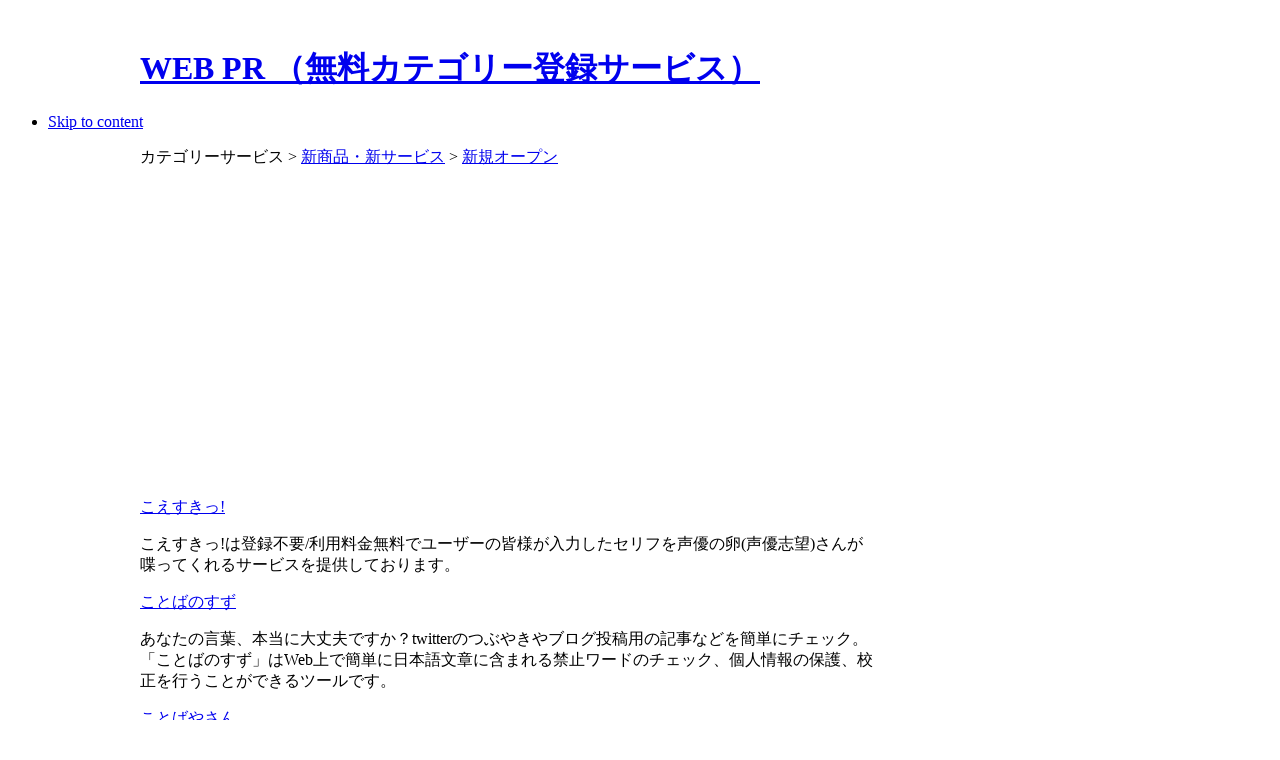

--- FILE ---
content_type: text/html; charset=utf-8
request_url: https://prsites.biz/list/%E6%96%B0%E5%95%86%E5%93%81%E3%83%BB%E6%96%B0%E3%82%B5%E3%83%BC%E3%83%93%E3%82%B9/%E6%96%B0%E8%A6%8F%E3%82%AA%E3%83%BC%E3%83%97%E3%83%B3/page-4.html
body_size: 27420
content:
<!DOCTYPE html PUBLIC "-//W3C//DTD XHTML 1.0 Transitional//EN" "http://www.w3.org/TR/xhtml1/DTD/xhtml1-transitional.dtd">
<html xmlns="http://www.w3.org/1999/xhtml" xml:lang="ja-jp" lang="ja-jp">
<head>
  <base href="https://prsites.biz/list/新商品・新サービス/新規オープン/page-4.html" />
  <meta http-equiv="content-type" content="text/html; charset=utf-8" />
  <meta name="robots" content="index, follow" />
  <meta name="keywords" content="カテゴリーサービス,新規オープン" />
  <meta name="description" content="（カテゴリーサービスの新規オープン）" />
  <meta name="generator" content="Joomla! 1.5 - Open Source Content Management" />
  <title>新商品・新サービス 新規オープン【WEB PR】</title>
  <link href="/templates/ja_purity_ii/favicon.ico" rel="shortcut icon" type="image/x-icon" />
  <script type="text/javascript" src="/media/system/js/mootools.js"></script>
  <script type='text/javascript'>
/*<![CDATA[*/
	var jax_live_site = 'https://prsites.biz/index.php';
	var jax_site_type = '1.5';
/*]]>*/
</script><script type="text/javascript" src="https://prsites.biz/plugins/system/pc_includes/ajax_1.2.js"></script>
  <link rel="stylesheet" href="https://prsites.biz/components/com_sobi2/includes/com_sobi2.css" type="text/css" />
  <link rel='stylesheet'  href='https://prsites.biz/components/com_sobi2/plugins/gallery/sobi_gallery.css' type='text/css' />
  <link rel="alternate" type="application/rss+xml" title="カテゴリーサービス - 新商品・新サービス - 新規オープン" href="https://prsites.biz/categorylink/list/%e6%96%b0%e5%95%86%e5%93%81%e3%83%bb%e6%96%b0%e3%82%b5%e3%83%bc%e3%83%93%e3%82%b9/%e6%96%b0%e8%a6%8f%e3%82%aa%e3%83%bc%e3%83%97%e3%83%b3/rss.html" />


<link rel="stylesheet" href="https://prsites.biz/templates/system/css/system.css" type="text/css" />
<link rel="stylesheet" href="https://prsites.biz/templates/system/css/general.css" type="text/css" />
<link rel="stylesheet" href="https://prsites.biz/templates/ja_purity_ii/css/addons.css" type="text/css" />
<link rel="stylesheet" href="https://prsites.biz/templates/ja_purity_ii/css/layout.css" type="text/css" />
<link rel="stylesheet" href="https://prsites.biz/templates/ja_purity_ii/css/template.css" type="text/css" />
<link rel="stylesheet" href="https://prsites.biz/templates/ja_purity_ii/css/typo.css" type="text/css" />

<!--[if IE]>
<link rel="stylesheet" href="https://prsites.biz/templates/ja_purity_ii/css/ie.css" type="text/css" />
<![endif]-->

<!--[if lt IE 7.0]>
<link rel="stylesheet" href="https://prsites.biz/templates/ja_purity_ii/css/ie7minus.css" type="text/css" />
<style>
.main { width: expression(document.body.clientWidth < 770? "770px" : document.body.clientWidth > 1200? "1200px" : "auto"); }
</style>
<![endif]-->

<!--[if IE 7.0]>
<style>
.clearfix { display: inline-block; } /* IE7xhtml*/
</style>
<![endif]-->

<script type="text/javascript">
var siteurl='https://prsites.biz/';
var tmplurl='https://prsites.biz/templates/ja_purity_ii';
</script>

<script language="javascript" type="text/javascript" src="https://prsites.biz/templates/ja_purity_ii/js/ja.script.js"></script>
<script language="javascript" type="text/javascript" src="https://prsites.biz/templates/ja_purity_ii/js/ja.ddmod.js"></script>


<link href="https://prsites.biz/templates/ja_purity_ii/css/menu/mega.css" rel="stylesheet" type="text/css" /><script src="https://prsites.biz/templates/ja_purity_ii/js/menu/mega.js" language="javascript" type="text/javascript"></script>

<script language="javascript" type="text/javascript">
var rightCollapseDefault='show';
var excludeModules='38';
</script>
<script language="javascript" type="text/javascript" src="https://prsites.biz/templates/ja_purity_ii/js/ja.rightcol.js"></script>

<!--Width of template -->
<style type="text/css">
.main {width: 1000px;margin: 0 auto;}
#ja-wrapper {min-width: 1001px;}
</style>


    <script async src="//pagead2.googlesyndication.com/pagead/js/adsbygoogle.js"></script>
    <script>(adsbygoogle = window.adsbygoogle || []).push({ google_ad_client: "ca-pub-6412147352963887", enable_page_level_ads: true });</script>

</head>
<body id="bd" class="fs4 Moz">

<div id="ja-wrapper">

	<a name="Top" id="Top"></a>

	<!-- HEADER -->
	<div id="ja-header" class="wrap">
<!--
<div class="main" style="background-image: url(https://prsites.biz/templates/ja_purity_ii/images/header/header3.jpg);">
-->
<div class="main">

<div class="inner clearfix">

	<div class="ja-headermask">&nbsp;</div>

	
	<h1 class="logo">

		<a href="/" title="WEB PR （無料カテゴリー登録サービス）"><span>WEB PR （無料カテゴリー登録サービス）</span></a>

	</h1>

	
	
	
	
</div>
</div>
</div>
	<!-- //HEADER -->

	<!-- MAIN NAVIGATION -->
	<div id="ja-mainnav" class="wrap">
<div class="main clearfix">
	<div class="ja-megamenu">

</div>			<script type="text/javascript">
			var megamenu = new jaMegaMenuMoo ('ja-mainnav', {
				'bgopacity': 0, 
				'delayHide': 1000, 
				'slide': 1, 
				'fading': 0,
				'direction':'down',
				'action':'mouseover',
				'tips': false,
				'duration': 200,
				'hidestyle': 'fastwhenshow'
			});			
			</script>
			</div>
</div>


<ul class="no-display">
    <li><a href="/list/新商品・新サービス/新規オープン/page-4.html#ja-content" title="Skip to content">Skip to content</a></li>
</ul>
	<!-- //MAIN NAVIGATION -->

	
	<!-- MAIN CONTAINER -->
	<div id="ja-container" class="wrap ja-r1">
	<div class="main clearfix">

		<div id="ja-mainbody" style="width:73.5%">
			

<!-- CONTENT -->
<div id="ja-main" style="width:100%">
<div class="inner clearfix">

  

  
  <div id="ja-contentwrap" class="">
        <div id="ja-content" class="column" style="width:100%">

      <div id="ja-current-content" class="column" style="width:100%">
                
                <div class="ja-content-main clearfix">
          <div class="componentheading">カテゴリーサービス > <a href="/categorylink/list/新商品・新サービス.html">新商品・新サービス</a> > <a href="/categorylink/list/新商品・新サービス/新規オープン.html">新規オープン</a></div><div class="sobi2"><!-- START: Modules Anywhere --><div style="margin: 25pt 0pt 0pt 0px; text-align: center;">

<script async src="//pagead2.googlesyndication.com/pagead/js/adsbygoogle.js"></script>
<ins class="adsbygoogle" style="display:block" data-ad-client="ca-pub-6412147352963887" data-ad-slot="5854165146" data-ad-format="auto"></ins>
<script>(adsbygoogle = window.adsbygoogle || []).push({});</script>

</div><!-- END: Modules Anywhere --><div class="sobi2Listing"><p class="sobi2ItemTitle"><a href="https://prsites.biz/categorylink/list/%e6%96%b0%e5%95%86%e5%93%81%e3%83%bb%e6%96%b0%e3%82%b5%e3%83%bc%e3%83%93%e3%82%b9/%e6%96%b0%e8%a6%8f%e3%82%aa%e3%83%bc%e3%83%97%e3%83%b3/602.html"  title="こえすきっ!" >こえすきっ!</a></p><span class="sobi2Listing_field_shortmsg">こえすきっ!は登録不要/利用料金無料でユーザーの皆様が入力したセリフを声優の卵(声優志望)さんが喋ってくれるサービスを提供しております。</span><p class="sobi2ItemTitle"><a href="https://prsites.biz/categorylink/list/%e6%96%b0%e5%95%86%e5%93%81%e3%83%bb%e6%96%b0%e3%82%b5%e3%83%bc%e3%83%93%e3%82%b9/%e6%96%b0%e8%a6%8f%e3%82%aa%e3%83%bc%e3%83%97%e3%83%b3/38502.html"  title="ことばのすず" >ことばのすず</a></p><span class="sobi2Listing_field_shortmsg">あなたの言葉、本当に大丈夫ですか？twitterのつぶやきやブログ投稿用の記事などを簡単にチェック。「ことばのすず」はWeb上で簡単に日本語文章に含まれる禁止ワードのチェック、個人情報の保護、校正を行うことができるツールです。</span><p class="sobi2ItemTitle"><a href="https://prsites.biz/categorylink/list/%e6%96%b0%e5%95%86%e5%93%81%e3%83%bb%e6%96%b0%e3%82%b5%e3%83%bc%e3%83%93%e3%82%b9/%e6%96%b0%e8%a6%8f%e3%82%aa%e3%83%bc%e3%83%97%e3%83%b3/40635.html"  title="ことばやさん" >ことばやさん</a></p><span class="sobi2Listing_field_shortmsg">誰でもお気軽にご利用いただける、キャッチコピー制作サイト。効果が出るキャッチフレーズなどを、1万円で30案ご提供できます。HPやパンフレット、チラシや販促物など、様々な場面でご利用いただけます。</span><p class="sobi2ItemTitle"><a href="https://prsites.biz/categorylink/list/%e6%96%b0%e5%95%86%e5%93%81%e3%83%bb%e6%96%b0%e3%82%b5%e3%83%bc%e3%83%93%e3%82%b9/%e6%96%b0%e8%a6%8f%e3%82%aa%e3%83%bc%e3%83%97%e3%83%b3/35323.html"  title="さらさストラップ" >さらさストラップ</a></p><span class="sobi2Listing_field_shortmsg">￥６８　業界最安値へ挑戦!!高機能で高品質なネックストラップをオープン記念価格にて、ご提供!!大量注文・即日発送もご相談ください!!</span><p class="sobi2ItemTitle"><a href="https://prsites.biz/categorylink/list/%e6%96%b0%e5%95%86%e5%93%81%e3%83%bb%e6%96%b0%e3%82%b5%e3%83%bc%e3%83%93%e3%82%b9/%e6%96%b0%e8%a6%8f%e3%82%aa%e3%83%bc%e3%83%97%e3%83%b3/34123.html"  title="ちょっとの努力（改）" >ちょっとの努力（改）</a></p><span class="sobi2Listing_field_shortmsg">キャンペーン・プレゼントなどのおトク情報を紹介しています。</span><p class="sobi2ItemTitle"><a href="https://prsites.biz/categorylink/list/%e6%96%b0%e5%95%86%e5%93%81%e3%83%bb%e6%96%b0%e3%82%b5%e3%83%bc%e3%83%93%e3%82%b9/%e6%96%b0%e8%a6%8f%e3%82%aa%e3%83%bc%e3%83%97%e3%83%b3/34062.html"  title="てしごとクラブ" >てしごとクラブ</a></p><span class="sobi2Listing_field_shortmsg">「てしごとクラブ」は作家を中心としたメディア型SNSです。現在、対応しているのは、陶磁器・漆器・ガラスの三分野です。また、「作品を表現するための技法・素材・産地の辞書は現在、約1400語を登録しています。日本の新しいライフスタイルの創造に貢献できればと思っており</span><p class="sobi2ItemTitle"><a href="https://prsites.biz/categorylink/list/%e6%96%b0%e5%95%86%e5%93%81%e3%83%bb%e6%96%b0%e3%82%b5%e3%83%bc%e3%83%93%e3%82%b9/%e6%96%b0%e8%a6%8f%e3%82%aa%e3%83%bc%e3%83%97%e3%83%b3/3341.html"  title="てんが" >てんが</a></p><span class="sobi2Listing_field_shortmsg">人気の「てんが」が1個374円～の激安特価にて勢ぞろい!</span><p class="sobi2ItemTitle"><a href="https://prsites.biz/categorylink/list/%e6%96%b0%e5%95%86%e5%93%81%e3%83%bb%e6%96%b0%e3%82%b5%e3%83%bc%e3%83%93%e3%82%b9/%e6%96%b0%e8%a6%8f%e3%82%aa%e3%83%bc%e3%83%97%e3%83%b3/7267.html"  title="ひんやりタオルのポータルサイト" >ひんやりタオルのポータルサイト</a></p><span class="sobi2Listing_field_shortmsg">ひんやりタオルのポータルサイト発見!超格安タオルから高級タオルまで揃っているらしい。</span><p class="sobi2ItemTitle"><a href="https://prsites.biz/categorylink/list/%e6%96%b0%e5%95%86%e5%93%81%e3%83%bb%e6%96%b0%e3%82%b5%e3%83%bc%e3%83%93%e3%82%b9/%e6%96%b0%e8%a6%8f%e3%82%aa%e3%83%bc%e3%83%97%e3%83%b3/5637.html"  title="ひんやり涼しいグッズ専門店|涼しい商品ならクールグッドビズ【楽天決済可】" >ひんやり涼しいグッズ専門店|涼しい商品ならクールグッドビズ【楽天決済可】</a></p><span class="sobi2Listing_field_shortmsg">ひんやり涼しいグッズ専門店 クールグッドビズでは暑さ対策として、涼しい寝具、涼しい枕、涼しいシーツなど夏に欠かせない、ひんやり涼しくなるグッズを専門で通販しています。</span><p class="sobi2ItemTitle"><a href="https://prsites.biz/categorylink/list/%e6%96%b0%e5%95%86%e5%93%81%e3%83%bb%e6%96%b0%e3%82%b5%e3%83%bc%e3%83%93%e3%82%b9/%e6%96%b0%e8%a6%8f%e3%82%aa%e3%83%bc%e3%83%97%e3%83%b3/37789.html"  title="びっくり焼亭加盟店募集" >びっくり焼亭加盟店募集</a></p><span class="sobi2Listing_field_shortmsg">低資本でカンタン開業！福岡で大人気のＢ級グルメびっくり焼</span></div><div id="sobi2PageNav"><ul class="pagination"><li><span>&laquo;</span></li><li>&nbsp;<strong><a href="/list/%e6%96%b0%e5%95%86%e5%93%81%e3%83%bb%e6%96%b0%e3%82%b5%e3%83%bc%e3%83%93%e3%82%b9/%e6%96%b0%e8%a6%8f%e3%82%aa%e3%83%bc%e3%83%97%e3%83%b3.html" title="最初">最初</a></strong>&nbsp;</li><li>&nbsp;<strong><a href="/list/%e6%96%b0%e5%95%86%e5%93%81%e3%83%bb%e6%96%b0%e3%82%b5%e3%83%bc%e3%83%93%e3%82%b9/%e6%96%b0%e8%a6%8f%e3%82%aa%e3%83%bc%e3%83%97%e3%83%b3/page-3.html" title="前">前</a></strong>&nbsp;</li><li>&nbsp;<strong><a href="/list/%e6%96%b0%e5%95%86%e5%93%81%e3%83%bb%e6%96%b0%e3%82%b5%e3%83%bc%e3%83%93%e3%82%b9/%e6%96%b0%e8%a6%8f%e3%82%aa%e3%83%bc%e3%83%97%e3%83%b3.html" title="1">1</a></strong>&nbsp;</li><li>&nbsp;<strong><a href="/list/%e6%96%b0%e5%95%86%e5%93%81%e3%83%bb%e6%96%b0%e3%82%b5%e3%83%bc%e3%83%93%e3%82%b9/%e6%96%b0%e8%a6%8f%e3%82%aa%e3%83%bc%e3%83%97%e3%83%b3/page-2.html" title="2">2</a></strong>&nbsp;</li><li>&nbsp;<strong><a href="/list/%e6%96%b0%e5%95%86%e5%93%81%e3%83%bb%e6%96%b0%e3%82%b5%e3%83%bc%e3%83%93%e3%82%b9/%e6%96%b0%e8%a6%8f%e3%82%aa%e3%83%bc%e3%83%97%e3%83%b3/page-3.html" title="3">3</a></strong>&nbsp;</li><li>&nbsp;<span>4</span>&nbsp;</li><li>&nbsp;<strong><a href="/list/%e6%96%b0%e5%95%86%e5%93%81%e3%83%bb%e6%96%b0%e3%82%b5%e3%83%bc%e3%83%93%e3%82%b9/%e6%96%b0%e8%a6%8f%e3%82%aa%e3%83%bc%e3%83%97%e3%83%b3/page-5.html" title="5">5</a></strong>&nbsp;</li><li>&nbsp;<strong><a href="/list/%e6%96%b0%e5%95%86%e5%93%81%e3%83%bb%e6%96%b0%e3%82%b5%e3%83%bc%e3%83%93%e3%82%b9/%e6%96%b0%e8%a6%8f%e3%82%aa%e3%83%bc%e3%83%97%e3%83%b3/page-6.html" title="6">6</a></strong>&nbsp;</li><li>&nbsp;<strong><a href="/list/%e6%96%b0%e5%95%86%e5%93%81%e3%83%bb%e6%96%b0%e3%82%b5%e3%83%bc%e3%83%93%e3%82%b9/%e6%96%b0%e8%a6%8f%e3%82%aa%e3%83%bc%e3%83%97%e3%83%b3/page-7.html" title="7">7</a></strong>&nbsp;</li><li>&nbsp;<strong><a href="/list/%e6%96%b0%e5%95%86%e5%93%81%e3%83%bb%e6%96%b0%e3%82%b5%e3%83%bc%e3%83%93%e3%82%b9/%e6%96%b0%e8%a6%8f%e3%82%aa%e3%83%bc%e3%83%97%e3%83%b3/page-8.html" title="8">8</a></strong>&nbsp;</li><li>&nbsp;<strong><a href="/list/%e6%96%b0%e5%95%86%e5%93%81%e3%83%bb%e6%96%b0%e3%82%b5%e3%83%bc%e3%83%93%e3%82%b9/%e6%96%b0%e8%a6%8f%e3%82%aa%e3%83%bc%e3%83%97%e3%83%b3/page-9.html" title="9">9</a></strong>&nbsp;</li><li>&nbsp;<strong><a href="/list/%e6%96%b0%e5%95%86%e5%93%81%e3%83%bb%e6%96%b0%e3%82%b5%e3%83%bc%e3%83%93%e3%82%b9/%e6%96%b0%e8%a6%8f%e3%82%aa%e3%83%bc%e3%83%97%e3%83%b3/page-10.html" title="10">10</a></strong>&nbsp;</li><li>&nbsp;<strong><a href="/list/%e6%96%b0%e5%95%86%e5%93%81%e3%83%bb%e6%96%b0%e3%82%b5%e3%83%bc%e3%83%93%e3%82%b9/%e6%96%b0%e8%a6%8f%e3%82%aa%e3%83%bc%e3%83%97%e3%83%b3/page-5.html" title="次">次</a></strong>&nbsp;</li><li>&nbsp;<strong><a href="/list/%e6%96%b0%e5%95%86%e5%93%81%e3%83%bb%e6%96%b0%e3%82%b5%e3%83%bc%e3%83%93%e3%82%b9/%e6%96%b0%e8%a6%8f%e3%82%aa%e3%83%bc%e3%83%97%e3%83%b3/page-22.html" title="最後">最後</a></strong>&nbsp;</li><li><span>&raquo;</span></li></ul></div><div class="sobi2Footer"><div id="sobi2Footer"></div><div id="sobi2rss"><a href="https://prsites.biz/categorylink/list/%e6%96%b0%e5%95%86%e5%93%81%e3%83%bb%e6%96%b0%e3%82%b5%e3%83%bc%e3%83%93%e3%82%b9/%e6%96%b0%e8%a6%8f%e3%82%aa%e3%83%bc%e3%83%97%e3%83%b3/rss.html" title="RSS Feeds"><img src="https://prsites.biz/components/com_sobi2/images/feed.gif" alt="RSS Feeds"/></a></div></div></div>
        </div>
        
              </div>

      
    </div>
    
      </div>

  
</div>
</div>
<!-- //CONTENT -->					</div>






<!-- RIGHT COLUMN--> 
<div id="ja-right" class="column sidebar" style="width:26.5%">

	
		<div class="ja-colswrap clearfix ja-r1">

			<div class="ja-col  column" style="width:100%">
				<div class="ja-module ja-box-br module" id="Mod139">
	<div class="ja-box-bl"><div class="ja-box-tr"><div class="ja-box-tl clearfix">
						<div class="jamod-content ja-box-ct clearfix">
		<p>
	<a href="/useguide/guide.html"><img alt="はじめての方(利用方法)" src="/images/menu/howto.gif" title="はじめての方(利用方法)" /></a></p>
<p>
	<a href="/members/add.html"><img alt="新規会員登録" src="/images/menu/member.gif" title="新規会員登録" /></a></p>
<p>
	&raquo;<a href="/members/add/login.html">ログイン</a></p>
<p>
	&raquo;<a href="/members/memberslist.html">プロフィール一覧（登録会員）</a></p>		</div>
	</div></div></div>
	</div>
		<div class="ja-module ja-box-br module" id="Mod68">
	<div class="ja-box-bl"><div class="ja-box-tr"><div class="ja-box-tl clearfix">
						<div class="jamod-content ja-box-ct clearfix">
		<p>
	<a href="/categorylink/add.html"><img alt="カテゴリー登録" border="0" src="/images/menu/add_category.gif" title="カテゴリー登録" /></a><br />
	<a href="/pressrelease/add.html"><img alt="プレスリリース配信" border="0" src="/images/menu/add_press.gif" title="プレスリリース配信" /></a><br />
	<a href="/pressrelease/item.html"><img alt="商品・サービス宣伝" border="0" src="/images/menu/add_press_item.gif" title="商品・サービス宣伝" /></a><br />
	<br />
	<a href="/maps/"><img alt="所在地マップ登録" border="0" src="/images/menu/add_map.png" title="所在地マップ登録" /></a><br />
	<a href="/blogspr/"><img alt="WEB PRブログ作成" border="0" src="/images/menu/add_blog.png" title="WEB PRブログ作成" /></a><br />
	<!--
<a href="/photospr/"><img alt="写真投稿" border="0" src="/images/menu/add_photo.png" title="写真投稿" /></a>
--></p>
<p>
	<span style="color: rgb(204, 0, 0);">■</span><a href="http://fpage.biz" target="_blank">SEO対策に強いレンタルブログ</a></p>		</div>
	</div></div></div>
	</div>
		<div class="ja-module ja-box-br module_badge pressrelease-new" id="Mod25">
	<div class="ja-box-bl"><div class="ja-box-tr"><div class="ja-box-tl clearfix">
		<span class="badge">&nbsp;</span>
				<h3><span>最新のプレスリリース配信</span></h3>
				<div class="jamod-content ja-box-ct clearfix">
		
<ul class="latestnews">
		<li class="latestnews">
		<a href="/pressrelease/list/item/102362.html" class="latestnews">
			「私は新天地を無条件に非難していた牧師でした」</a>
	</li>
		<li class="latestnews">
		<a href="/pressrelease/list/item/102361.html" class="latestnews">
			声明書</a>
	</li>
		<li class="latestnews">
		<a href="/pressrelease/list/item/102347.html" class="latestnews">
			ゴム弾の世界市場：現状と展望、市場規模、競合分析、2026-2032年予測</a>
	</li>
		<li class="latestnews">
		<a href="/pressrelease/list/item/102346.html" class="latestnews">
			ゴム弾の世界市場：現状と展望、市場規模、競合分析、2026-2032年予測</a>
	</li>
		<li class="latestnews">
		<a href="/pressrelease/list/item/102344.html" class="latestnews">
			日本のプラスチック弾市場展望：市場規模、成長機会、競合状況2026-2032</a>
	</li>
		<li class="latestnews">
		<a href="/pressrelease/list/item/102343.html" class="latestnews">
			自動車用ヘッドライトの市場規模、成長率、競争環境レポート2026</a>
	</li>
		<li class="latestnews">
		<a href="/pressrelease/list/item/102342.html" class="latestnews">
			防音ベンチレーターの世界市場調査レポート:競合分析、予測2026-2032</a>
	</li>
		<li class="latestnews">
		<a href="/pressrelease/list/item/102341.html" class="latestnews">
			インテリジェントロボット芝刈り機の世界市場：現状と展望、市場規模、競合分析、2026-2032年予測</a>
	</li>
		<li class="latestnews">
		<a href="/pressrelease/list/item/102340.html" class="latestnews">
			防音ベンチレーターの世界市場調査レポート:競合分析、予測2026-2032</a>
	</li>
		<li class="latestnews">
		<a href="/pressrelease/list/item/102339.html" class="latestnews">
			バケットホイールエクスカベーター業界ランキング分析レポート</a>
	</li>
	</ul>
<p><span style="color:#CC0000">》</span><a href="/pressrelease/list.html">最新登録（続き）...</a></p>		</div>
	</div></div></div>
	</div>
		<div class="ja-module ja-box-br module_badge pressrelease-new" id="Mod70">
	<div class="ja-box-bl"><div class="ja-box-tr"><div class="ja-box-tl clearfix">
		<span class="badge">&nbsp;</span>
				<h3><span>最新の商品・サービス宣伝</span></h3>
				<div class="jamod-content ja-box-ct clearfix">
		
<ul class="latestnews">
		<li class="latestnews">
		<a href="/pressrelease/list/item/102360.html" class="latestnews">
			世界アウトドアジャケット市場レポート：販売量、市場シェア、成長率の最新データ2026-2032</a>
	</li>
		<li class="latestnews">
		<a href="/pressrelease/list/item/102359.html" class="latestnews">
			乳児用粉乳オイル業界調査：市場規模、競合環境、企業シェア2026-2032</a>
	</li>
		<li class="latestnews">
		<a href="/pressrelease/list/item/102358.html" class="latestnews">
			暗号化キー管理市場の最新動向：成長機会、競争環境、戦略展望を分析</a>
	</li>
		<li class="latestnews">
		<a href="/pressrelease/list/item/102357.html" class="latestnews">
			電子データ交換（EDI）ソフトウェア市場の最新動向：成長機会、競争環境、戦略展望を分析</a>
	</li>
		<li class="latestnews">
		<a href="/pressrelease/list/item/102356.html" class="latestnews">
			世界のダイヤフラムペーシングデバイストップ10企業ランキング2026：市場シェア、売上、戦略徹底分析</a>
	</li>
		<li class="latestnews">
		<a href="/pressrelease/list/item/102355.html" class="latestnews">
			歯科インプラントと修復物産業を数字で見る：2026年6764百万米ドル→2032年9803百万米ドル、驚異の成長率</a>
	</li>
		<li class="latestnews">
		<a href="/pressrelease/list/item/102354.html" class="latestnews">
			カタラーゼ業界調査：市場規模、競合環境、企業シェア2026-2032</a>
	</li>
		<li class="latestnews">
		<a href="/pressrelease/list/item/102353.html" class="latestnews">
			高級衣料市場の最新動向：成長機会、競争環境、戦略展望を分析</a>
	</li>
		<li class="latestnews">
		<a href="/pressrelease/list/item/102352.html" class="latestnews">
			世界サーモスタット混合バルブ市場レポート：販売量、市場シェア、成長率の最新データ2026-2032</a>
	</li>
		<li class="latestnews">
		<a href="/pressrelease/list/item/102351.html" class="latestnews">
			水中電源コネクタ市場の最新動向：成長機会、競争環境、戦略展望を分析</a>
	</li>
	</ul>
<p><span style="color:#CC0000">》</span><a href="/pressrelease/list/52-item.html">最新登録（続き）...</a></p>		</div>
	</div></div></div>
	</div>
	
		</div>
	
	
	</div>
	
	
</div>
<!-- RIGHT COLUMN-->





	</div>
	</div>
	<!-- //MAIN CONTAINER -->




	<!-- BOTTOM SPOTLIGHT -->
<div id="ja-botsl" class="wrap">
<div class="main clearfix">

		<div class="ja-box column ja-box-full" style="width: 100%;">
			<div class="ja-moduletable moduletable  clearfix" id="Mod31">
						<div class="ja-box-ct clearfix">
		<div class="foot_link_box">
	<span data-scayt_word="《WEB" data-scaytid="1">《WEB</span> <span data-scayt_word="PRの活用方法》" data-scaytid="2">PRの活用方法》</span><br />
	● <a href="/useguide/what.html">WEB PR とは？</a><br />
	● <a href="/useguide/guide.html">WEB PR <span data-scayt_word="使い方ナビ" data-scaytid="3">使い方ナビ</span></a><br />
	● <a href="/useguide/category.html"><span data-scayt_word="カテゴリー登録の利用方法" data-scaytid="4">カテゴリー登録の利用方法</span></a><br />
	● <a href="/useguide/pressrelease.html"><span data-scayt_word="プレスリリースの利用方法" data-scaytid="5">プレスリリースの利用方法</span></a></div>
<div class="foot_link_box">
	①. <a href="/seotool/usemethod.html"><span data-scayt_word="効果的に活用するには？" data-scaytid="6">効果的に活用するには？</span></a><br />
	②. <a href="/seotool/seo.html"><span data-scayt_word="最新" data-scaytid="7">最新</span>!<span data-scayt_word="SEO対策マニュアル" data-scaytid="8">SEO対策マニュアル</span></a><br />
	③. <a href="/seotool/seofaq.html"><span data-scayt_word="SEO対策のよくある質問" data-scaytid="9">SEO対策のよくある質問</span> </a><br />
	④. <a href="/seotool/others.html"><span data-scayt_word="他社のサービスを利用する" data-scaytid="10">他社のサービスを利用する</span></a></div>
<div class="foot_link_box">
	4-1. <a href="/seotool/others/blogservice.html"><span data-scayt_word="ブログをレンタルする" data-scaytid="11">ブログをレンタルする</span></a><br />
	4-2. <a href="/seotool/others/hpspace.html"><span data-scayt_word="ホームページを開設する" data-scaytid="12">ホームページを開設する</span></a><br />
	4-3. <a href="/seotool/others/serchlist.html"><span data-scayt_word="サーチエンジンに登録" data-scaytid="13">サーチエンジンに登録</span></a><br />
	4-4. <a href="/seotool/others/bookmark.html"><span data-scayt_word="ソーシャルブックマークに登録" data-scaytid="14">ソーシャルブックマークに登録</span></a><br />
	4-5. <a href="/seotool/others/blogranking.html"><span data-scayt_word="ブログランキングに参加" data-scaytid="15">ブログランキングに参加</span></a><br />
	4-6. <a href="/seotool/others/catesarvice.html"><span data-scayt_word="有料のカテゴリー登録" data-scaytid="16">有料のカテゴリー登録</span></a><br />
	4-7. <a href="/seotool/others/sns.html"><span data-scayt_word="SNSで友達を増やす" data-scaytid="17">SNSで友達を増やす</span></a></div>
<div class="foot_link_box">
	<span data-scayt_word="《運営者情報》" data-scaytid="18">《運営者情報》</span><br />
	<span data-scayt_word="・お問い合わせ" data-scaytid="19">・<a href="/infomation.html">お問い合わせ</a></span></div>		</div>
    </div>
	
	</div>
	
	
	
	
	
</div>
</div>
<!-- //BOTTOM SPOTLIGHT -->

	<!-- FOOTER -->
	<div class="ja-navhelper wrap">
<div class="main clearfix">

	<div class="ja-breadcrums">
<!--
		<strong>You are here:</strong> 
-->
		
	</div>

	<ul class="ja-links">
		<li class="layout-switcher">&nbsp;</li>
		<li class="top"><a href="/list/新商品・新サービス/新規オープン/page-4.html#Top" title="Back to Top">Top</a></li>
	</ul>

	<ul class="no-display">
		<li><a href="/list/新商品・新サービス/新規オープン/page-4.html#ja-content" title="Skip to content">Skip to content</a></li>
	</ul>

</div>
</div>

<div id="ja-footer" class="wrap">
<div class="main clearfix">

<div class="ja-footnav">
	
</div>
	
<div class="inner">
	<div class="ja-copyright">
		<p>
	Copyright &copy; 2010-2018 WEB PR 無料カテゴリー登録サービス All Rights Reserved.</p>
	</div><center></center>
</div>

</div>
</div>
	<!-- //FOOTER -->

</div>




</body>
</html>

--- FILE ---
content_type: text/html; charset=utf-8
request_url: https://www.google.com/recaptcha/api2/aframe
body_size: 268
content:
<!DOCTYPE HTML><html><head><meta http-equiv="content-type" content="text/html; charset=UTF-8"></head><body><script nonce="yGrZWZYYUpNYfve35uMSDA">/** Anti-fraud and anti-abuse applications only. See google.com/recaptcha */ try{var clients={'sodar':'https://pagead2.googlesyndication.com/pagead/sodar?'};window.addEventListener("message",function(a){try{if(a.source===window.parent){var b=JSON.parse(a.data);var c=clients[b['id']];if(c){var d=document.createElement('img');d.src=c+b['params']+'&rc='+(localStorage.getItem("rc::a")?sessionStorage.getItem("rc::b"):"");window.document.body.appendChild(d);sessionStorage.setItem("rc::e",parseInt(sessionStorage.getItem("rc::e")||0)+1);localStorage.setItem("rc::h",'1768856316728');}}}catch(b){}});window.parent.postMessage("_grecaptcha_ready", "*");}catch(b){}</script></body></html>